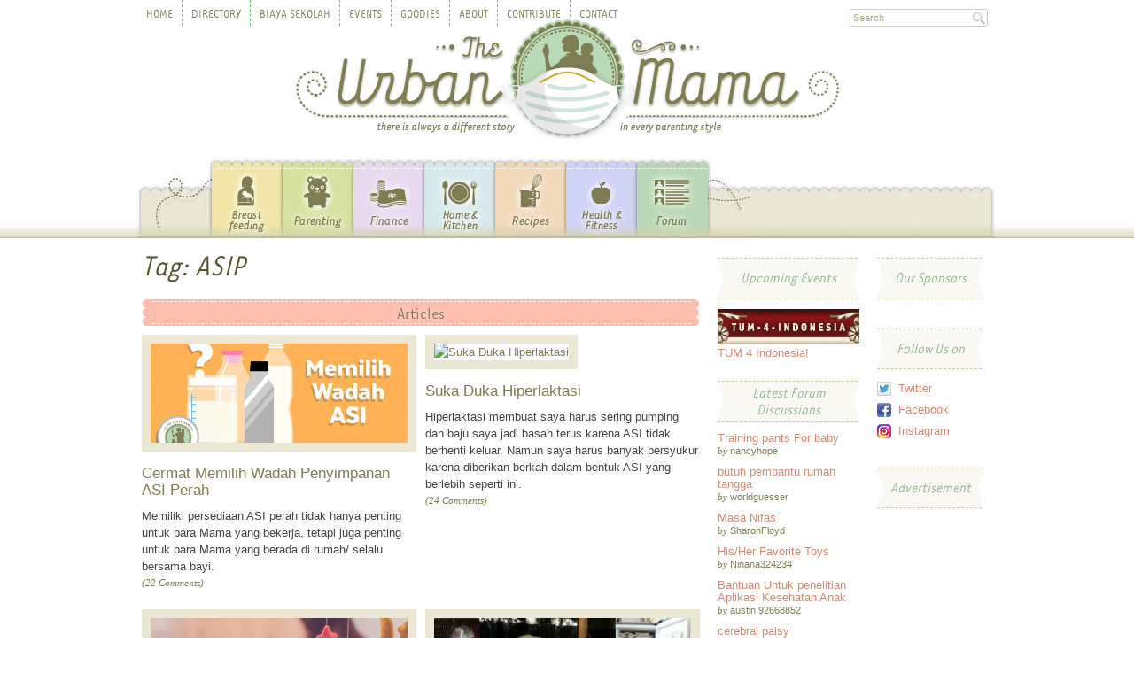

--- FILE ---
content_type: text/html; charset=UTF-8
request_url: https://theurbanmama.com/tag/ASIP
body_size: 6021
content:
<!DOCTYPE html PUBLIC "-//W3C//DTD XHTML 1.0 Transitional//EN" "http://www.w3.org/TR/xhtml1/DTD/xhtml1-transitional.dtd">
<html xmlns="http://www.w3.org/1999/xhtml">
    <head>
        <meta http-equiv="Content-Type" content="text/html; charset=us-ascii" />
        <title>ASIP - The Urban Mama</title>
        <meta name="description" content="Cari artikel menarik seputar tag ASIP dan topik tata cara atau pola pengasuhan anak lainnya yang disharing oleh para member The Urban Mama disini" />
        <meta http-equiv="content-language" content="en, id" />
                <meta name="robots" content="INDEX, FOLLOW, NOODP, NOYDIR" />
        <meta property="fb:pages" content="205361432526" />
        <link rel="canonical" href="https://theurbanmama.com/tag/ASIP" />
        <link rel="next" href="https://theurbanmama.com/ASIP/page/10" />        <link rel="alternate" media="only screen and (max-width: 640px)" href="https://m.theurbanmama.com/tag/ASIP" />
        <link rel="stylesheet" type="text/css" href="https://theurbanmama.com/assets/css/reset.css" media="screen" />
        <link rel="stylesheet" type="text/css" href="https://theurbanmama.com/assets/css/960.css" media="screen" />
        <link rel="stylesheet" type="text/css" href="https://theurbanmama.com/assets/css/font-awesome.css" media="screen" />
        <link rel="stylesheet" type="text/css" href="https://theurbanmama.com/assets/css/style.css?v=3.9.0" media="screen" />
                <!--[if IE 7]>
                <link rel="stylesheet" type="text/css" media="all" href="assets/css/ie7.css" />
            <![endif]-->
                    <!-- Google Tag Manager -->
            <script>(function (w, d, s, l, i) {
                    w[l] = w[l] || [];
                    w[l].push({'gtm.start':
                                new Date().getTime(), event: 'gtm.js'});
                    var f = d.getElementsByTagName(s)[0],
                            j = d.createElement(s), dl = l != 'dataLayer' ? '&l=' + l : '';
                    j.async = true;
                    j.src =
                            'https://www.googletagmanager.com/gtm.js?id=' + i + dl;
                    f.parentNode.insertBefore(j, f);
                })(window, document, 'script', 'dataLayer', 'GTM-PH87WK');</script>
            <!-- End Google Tag Manager -->
            <script type="text/javascript">
                (function () {
                    var useSSL = 'https:' == document.location.protocol;
                    var src = (useSSL ? 'https:' : 'http:') +
                            '//www.googletagservices.com/tag/js/gpt.js';
                    document.write('<scr' + 'ipt src="' + src + '"></scr' + 'ipt>');
                })();
            </script>
            <script type="text/javascript">
                googletag.cmd.push(function () {
                            googletag.defineSlot('/17896009/TUM-Web-B1_AllPages_01', [120, 90], 'div-gpt-ad-1352608040708-0').addService(googletag.pubads());
                        googletag.defineSlot('/17896009/TUM-Web-B1_AllPages_02', [120, 90], 'div-gpt-ad-1352608040708-1').addService(googletag.pubads());
                        googletag.defineSlot('/17896009/TUM-Web-B1_AllPages_03', [120, 90], 'div-gpt-ad-1352608040708-2').addService(googletag.pubads());
                        googletag.defineSlot('/17896009/TUM-Web-B1_AllPages_04', [120, 90], 'div-gpt-ad-1352608040708-3').addService(googletag.pubads());
                        googletag.defineSlot('/17896009/TUM-Web-MR_AllPages', [300, 250], 'div-gpt-ad-1352608040708-4').addService(googletag.pubads());
                        googletag.defineSlot('/17896009/TUM-Web-FB_AllPages_01', [468, 60], 'div-gpt-ad-1438225130380-0').addService(googletag.pubads());
                        googletag.defineSlot('/17896009/TUM-Web-SS-AllPages', [120, 600], 'div-gpt-ad-1358427187554-0').addService(googletag.pubads());
                        googletag.pubads().collapseEmptyDivs();
                    googletag.enableServices();
                });
            </script>
                <script type="text/javascript" src="https://theurbanmama.com/assets/js/global.js"></script>
        <script type="text/javascript" src="https://theurbanmama.com/assets/js/jquery.labelify.js"></script>
        <script type="text/javascript" src="https://theurbanmama.com/assets/js/css_browser_selector.js"></script>
        <script type="text/javascript" src="https://theurbanmama.com/assets/js/tum.js?v=1.5.0"></script>
    </head>
        <body class="home" data-baseurl="https://theurbanmama.com/">
        <noscript><iframe src="https://www.googletagmanager.com/ns.html?id=GTM-PH87WK" height="0" width="0" style="display:none;visibility:hidden"></iframe></noscript>
        <!-- HEADER -->
        <div id="header">
            <div class="menucontainer">
                <div class="topnav">
                    <ul>
                        <li>
                            <a href="https://theurbanmama.com/" title="Home">Home</a>
                        </li>
                        <li>
                            <a href="https://theurbanmama.com/directory" title="Directory">Directory</a>
                        </li>
                        <li>
                            <a href="https://theurbanmama.com/biaya-sekolah" title="About">Biaya Sekolah</a>
                        </li>
                        <li>
                            <a href="https://theurbanmama.com/events" title="Events">Events</a>
                        </li>
                        <li>
                            <a href="https://theurbanmama.com/goodies" title="Goodies">Goodies</a>
                        </li>
                        <li>
                            <a href="https://theurbanmama.com/page/about" title="About">About</a>
                        </li>
                        <li>
                            <a href="https://theurbanmama.com/page/contribute" title="Contribute">Contribute</a>
                        </li>
                        <li>
                            <a href="https://theurbanmama.com/page/contact" title="Contact">Contact</a>
                        </li>
                    </ul>
                </div>
                <div class="topsearch">
                    <form action="https://theurbanmama.com/search" method="get">
                        <input class="searchtop labelinside" type="text" name="q" title="Search" />
                    </form>
                </div>
                <div class="clear">
                </div>
                <div class="logo">
                    <a href="https://theurbanmama.com/">
                        <img src="https://theurbanmama.com/assets/img/theurbanmama-mask-02-logo.gif" alt="The Urbanmama" />
                    </a>
                </div>
                <div class="mainmenu">
                    <ul id="menutum">
                        <li >
                    <a class='breastfeeding' href='https://theurbanmama.com/breastfeeding' title='Breastfeeding'>Breastfeeding</a>
                </li>
                <li >
                    <a class='parenting' href='https://theurbanmama.com/parenting' title='Parenting'>Parenting</a>
                </li>
                <li >
                    <a class='finance' href='https://theurbanmama.com/finance' title='Finance'>Finance</a>
                </li>
                <li >
                    <a class='homekitchen' href='https://theurbanmama.com/home-kitchen' title='Home &amp; Kitchen'>Home &amp; Kitchen</a>
                </li>
                <li >
                    <a class='recipes' href='https://theurbanmama.com/recipes' title='Recipes'>Recipes</a>
                </li>
                <li >
                    <a class='healthfitness' href='https://theurbanmama.com/health-fitness' title='Health &amp; Fitness'>Health &amp; Fitness</a>
                </li>
                <li >
                    <a class='forum' href='https://theurbanmama.com/forum' title='Forum'>Forum</a>
                </li>                    </ul>
                </div>
                <div class="userMenu">
                    <div class="hello">
                                            </div>
                    <div class="miniPanel">
                        <ul>
                                                    </ul>
                    </div>
                </div>
            </div>
        </div>
        <!-- /HEADER --><!-- CONTENT -->
<div class="container_12">
    <div id="content">
        <div class="grid_8">          
            <h1>
                Tag: ASIP            </h1>
            <div class="contentLeft">
                <h3 class="secTitle">Articles</h3>
                
                            <div class="post fl">
                                <a href="https://theurbanmama.com/articles/cermat-memilih-wadah-penyimpanan-asi-perah.html">
                                    <img src="https://cdn.theurbanmama.com/post/290x112/1/f/media/img/2020/08/06/cermat-memilih-wadah-asi-005637.jpg" alt="Cermat Memilih Wadah Penyimpanan ASI Perah" width="290" height="112">
                                </a>
                                <h4>
                                    <a href="https://theurbanmama.com/articles/cermat-memilih-wadah-penyimpanan-asi-perah.html" title="Cermat Memilih Wadah Penyimpanan ASI Perah">Cermat Memilih Wadah Penyimpanan ASI Perah</a>
                                </h4>
                                <p>Memiliki persediaan ASI perah tidak hanya penting untuk para Mama yang bekerja, tetapi juga penting untuk para Mama yang berada di rumah/ selalu bersama bayi.</p>
                                <div class="commentsNum">
                                    <a href="https://theurbanmama.com/articles/cermat-memilih-wadah-penyimpanan-asi-perah.html">(22 Comments)</a>
                                </div>
                            </div>
                            <div class="post fr">
                                <a href="https://theurbanmama.com/articles/suka-duka-hiperlaktasi.html">
                                    <img src="https://cdn.theurbanmama.com/post/290x112/1/f//" alt="Suka Duka Hiperlaktasi" width="290" height="112">
                                </a>
                                <h4>
                                    <a href="https://theurbanmama.com/articles/suka-duka-hiperlaktasi.html" title="Suka Duka Hiperlaktasi">Suka Duka Hiperlaktasi</a>
                                </h4>
                                <p>Hiperlaktasi membuat saya harus sering pumping dan baju saya jadi basah terus karena ASI tidak berhenti keluar. Namun saya harus banyak bersyukur karena diberikan berkah dalam bentuk ASI yang berlebih seperti ini. </p>
                                <div class="commentsNum">
                                    <a href="https://theurbanmama.com/articles/suka-duka-hiperlaktasi.html">(24 Comments)</a>
                                </div>
                            </div><div class="clear"></div>
                            <div class="post fl">
                                <a href="https://theurbanmama.com/articles/asi-itu-lebih-mahal-dari-susu-formula-dan-representasi-keikhlasan-seorang-ibu-H51863.html">
                                    <img src="https://cdn.theurbanmama.com/post/290x112/1/f/media/img/2018/02/01/n-a-1517456691.jpeg" alt="ASI Itu Murah, Benarkah?" width="290" height="112">
                                </a>
                                <h4>
                                    <a href="https://theurbanmama.com/articles/asi-itu-lebih-mahal-dari-susu-formula-dan-representasi-keikhlasan-seorang-ibu-H51863.html" title="ASI Itu Murah, Benarkah?">ASI Itu Murah, Benarkah?</a>
                                </h4>
                                <p>Kalau ada yang menyimpulkan bahwa ASI itu lebih murah daripada susu formula, siapa bilang? </p>
                                <div class="commentsNum">
                                    <a href="https://theurbanmama.com/articles/asi-itu-lebih-mahal-dari-susu-formula-dan-representasi-keikhlasan-seorang-ibu-H51863.html">(12 Comments)</a>
                                </div>
                            </div>
                            <div class="post fr">
                                <a href="https://theurbanmama.com/articles/jarak-tak-menjadi-kendala-memberikan-asi.html">
                                    <img src="https://cdn.theurbanmama.com/post/290x112/1/f/media/img/2019/03/10/jarak-tak-menjadi-kendala-memberikan-asi-a18420.jpg" alt="Jarak Tak Menjadi Kendala Memberikan ASI" width="290" height="112">
                                </a>
                                <h4>
                                    <a href="https://theurbanmama.com/articles/jarak-tak-menjadi-kendala-memberikan-asi.html" title="Jarak Tak Menjadi Kendala Memberikan ASI">Jarak Tak Menjadi Kendala Memberikan ASI</a>
                                </h4>
                                <p>Saya adalah ibu bekerja yang meninggalkan anak saya selama 5 hari dan bertemu si kecil hanya saat weekend. Saya dan suami bekerja di Surabaya, anak saya tinggal di Tulungagung bersama kakek neneknya. Dengan berbagai pertimbangan, kami memutuskan untuk mempercayakan pengasuhan anak pada kakek neneknya.</p>
                                <div class="commentsNum">
                                    <a href="https://theurbanmama.com/articles/jarak-tak-menjadi-kendala-memberikan-asi.html">(26 Comments)</a>
                                </div>
                            </div><div class="clear"></div>
                            <div class="post fl">
                                <a href="https://theurbanmama.com/articles/tum-s-weekly-roundup-7-september-2018-l60215.html">
                                    <img src="https://cdn.theurbanmama.com/post/290x112/1/f/media/img/2018/09/05/n-a-1536143208.jpeg" alt="TUM's Weekly Roundup: 7 September 2018" width="290" height="112">
                                </a>
                                <h4>
                                    <a href="https://theurbanmama.com/articles/tum-s-weekly-roundup-7-september-2018-l60215.html" title="TUM's Weekly Roundup: 7 September 2018">TUM's Weekly Roundup: 7 September 2018</a>
                                </h4>
                                <p>Akhir pekan akan segera tiba, waktunya berkumpul bersama keluarga. Apa saja yang menarik di The Urban Mama di minggu ini? </p>
                                <div class="commentsNum">
                                    <a href="https://theurbanmama.com/articles/tum-s-weekly-roundup-7-september-2018-l60215.html">(0 Comments)</a>
                                </div>
                            </div>
                            <div class="post fr">
                                <a href="https://theurbanmama.com/articles/what-no-one-tells-you-about-having-a-newborn-e05416.html">
                                    <img src="https://cdn.theurbanmama.com/post/290x112/1/f/media/img/2018/05/09/n-a-1525865461.jpeg" alt="Belajar Menjadi Orangtua Dimulai Setelah Si Kecil Lahir" width="290" height="112">
                                </a>
                                <h4>
                                    <a href="https://theurbanmama.com/articles/what-no-one-tells-you-about-having-a-newborn-e05416.html" title="Belajar Menjadi Orangtua Dimulai Setelah Si Kecil Lahir">Belajar Menjadi Orangtua Dimulai Setelah Si Kecil Lahir</a>
                                </h4>
                                <p>Saat punya anak, akan ada banyak hal yang akan orangtua pelajari. Bukan saja hal-hal yang sebelumnya sering diwanti-wanti oleh orangtua kami, namun juga hal-hal yang sebelumnya tak pernah diberitahu oleh orang lain di sekitar kita. Beberapa di antaranya bahkan penting, malah kalau dipikir-pikir dapat berujung fatal kalau kami tidak mengetahuinya.</p>
                                <div class="commentsNum">
                                    <a href="https://theurbanmama.com/articles/what-no-one-tells-you-about-having-a-newborn-e05416.html">(2 Comments)</a>
                                </div>
                            </div><div class="clear"></div>
                            <div class="post fl">
                                <a href="https://theurbanmama.com/articles/memberikan-asip-tanpa-bingung-puting-dengan-philips-avent-natural-2-0-K17602.html">
                                    <img src="https://cdn.theurbanmama.com/post/290x112/1/f/media/img/2017/06/18/n-a-1497770745.jpg" alt="Memberikan ASIP Tanpa Bingung Puting dengan Philips Avent Natural 2.0" width="290" height="112">
                                </a>
                                <h4>
                                    <a href="https://theurbanmama.com/articles/memberikan-asip-tanpa-bingung-puting-dengan-philips-avent-natural-2-0-K17602.html" title="Memberikan ASIP Tanpa Bingung Puting dengan Philips Avent Natural 2.0">Memberikan ASIP Tanpa Bingung Puting dengan Philips Avent Natural 2.0</a>
                                </h4>
                                <p>Ada bermacam-macam cara untuk memberikan ASIP pada bayi. Saya pribadi memilih untuk menggunakan dot dan botol susu. Kriteria botol susu yang saya pilih adalah yang BPA Free dan mudah dibersihkan.</p>
                                <div class="commentsNum">
                                    <a href="https://theurbanmama.com/articles/memberikan-asip-tanpa-bingung-puting-dengan-philips-avent-natural-2-0-K17602.html">(2 Comments)</a>
                                </div>
                            </div>
                            <div class="post fr">
                                <a href="https://theurbanmama.com/articles/botol-philips-avent-natural-2-0-wujudkan-mimpi-ibu-bekerja-untuk-terus-menyusui-Y15398.html">
                                    <img src="https://cdn.theurbanmama.com/post/290x112/1/f/media/img/2017/06/13/n-a-1497364174.jpg" alt="Botol Philips AVENT Natural 2.0 Wujudkan Mimpi Ibu Bekerja untuk Terus Menyusui" width="290" height="112">
                                </a>
                                <h4>
                                    <a href="https://theurbanmama.com/articles/botol-philips-avent-natural-2-0-wujudkan-mimpi-ibu-bekerja-untuk-terus-menyusui-Y15398.html" title="Botol Philips AVENT Natural 2.0 Wujudkan Mimpi Ibu Bekerja untuk Terus Menyusui">Botol Philips AVENT Natural 2.0 Wujudkan Mimpi Ibu Bekerja untuk Terus Menyusui</a>
                                </h4>
                                <p>Tetap menyusui anak-anak langsung hingga mereka berusia dua tahun, salah satu impian terbesar saya sebagai ibu. Dengan menyusui langsung, saya merasa lebih dekat dengan buah hati meski tidak bisa setiap saat berada di dekat mereka. </p>
                                <div class="commentsNum">
                                    <a href="https://theurbanmama.com/articles/botol-philips-avent-natural-2-0-wujudkan-mimpi-ibu-bekerja-untuk-terus-menyusui-Y15398.html">(5 Comments)</a>
                                </div>
                            </div><div class="clear"></div>
                            <div class="post fl">
                                <a href="https://theurbanmama.com/articles/pentingnya-surat-keterangan-dokter-saat-busui-ke-luar-negeri-563208.html">
                                    <img src="https://cdn.theurbanmama.com/post/290x112/1/f/media/img/2017/02/20/surat-keterangan-dokter-untuk-ibu-menyusui-1487576725.png" alt="Pentingnya Surat Keterangan Dokter Saat Busui ke Luar Negeri" width="290" height="112">
                                </a>
                                <h4>
                                    <a href="https://theurbanmama.com/articles/pentingnya-surat-keterangan-dokter-saat-busui-ke-luar-negeri-563208.html" title="Pentingnya Surat Keterangan Dokter Saat Busui ke Luar Negeri">Pentingnya Surat Keterangan Dokter Saat Busui ke Luar Negeri</a>
                                </h4>
                                <p>Cukup sulit menemukan format surat keterangan menyusui di internet. Bahkan, jasa untuk membuatkan surat keterangan dokter bagi ibu menyusui juga masih belum lumrah di sejumlah klinik maupun rumah sakit Jakarta. Setidaknya itulah yang saya alami saat tahun lalu mempersiapkan perjalanan dinas luar negeri. </p>
                                <div class="commentsNum">
                                    <a href="https://theurbanmama.com/articles/pentingnya-surat-keterangan-dokter-saat-busui-ke-luar-negeri-563208.html">(5 Comments)</a>
                                </div>
                            </div>
                            <div class="post fr">
                                <a href="https://theurbanmama.com/articles/syakila-dan-saudara-sepersusuannya-783905.html">
                                    <img src="https://cdn.theurbanmama.com/post/290x112/1/f/media/img/2017/02/03/n-a-1486117226.JPG" alt="Syakila dan Saudara Sepersusuannya" width="290" height="112">
                                </a>
                                <h4>
                                    <a href="https://theurbanmama.com/articles/syakila-dan-saudara-sepersusuannya-783905.html" title="Syakila dan Saudara Sepersusuannya">Syakila dan Saudara Sepersusuannya</a>
                                </h4>
                                <p>Di kantor, saya berusaha rutin pumping 2-3 kali. Dengan stok penuh selama cuti dan hasil pumping di kantor (sekitar 700-800 ml bisa saya bawa pulang), freezer mulai tidak muat menampung. Mulailah saya berpikir untuk mendonorkan stok ASIP tersebut.</p>
                                <div class="commentsNum">
                                    <a href="https://theurbanmama.com/articles/syakila-dan-saudara-sepersusuannya-783905.html">(11 Comments)</a>
                                </div>
                            </div><div class="clear"></div><div class='pagination'><div class='page'>Page 1 of 6</div><ul class="tum_pagination tum_paginationA tum_paginationA01"><li class="current"><a href="#">1</a></li><li><a href="https://theurbanmama.com/tag/ASIP/page/10" data-ci-pagination-page="10" rel="start">2</a></li><li><a href="https://theurbanmama.com/tag/ASIP/page/20" data-ci-pagination-page="20">3</a></li><li><a href="https://theurbanmama.com/tag/ASIP/page/30" data-ci-pagination-page="30">4</a></li><li><a href="https://theurbanmama.com/tag/ASIP/page/40" data-ci-pagination-page="40">5</a></li><li><a href="https://theurbanmama.com/tag/ASIP/page/10" data-ci-pagination-page="10" rel="next">&raquo;</a></li><li><a href="https://theurbanmama.com/tag/ASIP/page/50" data-ci-pagination-page="50">Last &raquo;</a></li></ul></div>            </div>
        </div>
        <div class="grid_4">
            <div class="sidebar">
                <div class="banner1">
            <div id="div-gpt-ad-1352608040708-4" style="width:300px; height:250px;">
            <script data-cfasync="false" type="text/javascript">
                googletag.cmd.push(function () {
                    googletag.display('div-gpt-ad-1352608040708-4');
                });
            </script>
        </div>
    </div>
<div class="sidebarLeft">
    <div class="widgetBox">
        <div class="sidebarTitle">
            <div class="vert">
                <h3>
                    Upcoming Events
                </h3>
            </div>
        </div>
        <div class="event">
            <div class="event"><a href="https://theurbanmama.com/forum/topic/tum-4-indonesia.html"><img src="https://cdn.theurbanmama.com/event/upcoming/tum-4-indonesia-zn5vwjlvocw.jpg" style="width:160px;height:40px;" alt="TUM 4 Indonesia!" /></a><h4><a href="https://theurbanmama.com/forum/topic/tum-4-indonesia.html">TUM 4 Indonesia!</a></h4></div>        </div>
    </div>
    <div class="widgetBox">
        <div class="sidebarTitle">
            <div class="vert">
                <h3>
                    Latest Forum Discussions
                </h3>
            </div>
        </div>
        <ul id="forumTopicList">

            <li class="forumTopic">
                    <a href="https://www.theurbanmama.com/forum/post263435.html#p263435" title="Training pants For baby">Training pants For baby</a>
                    <br />
                    <span class="forumPoster">
                    <span class="serif italic">by </span>nancyhope
                    </span>
                    </li><li class="forumTopic">
                    <a href="https://www.theurbanmama.com/forum/post0.html#p0" title="butuh pembantu rumah tangga">butuh pembantu rumah tangga</a>
                    <br />
                    <span class="forumPoster">
                    <span class="serif italic">by </span>worldguesser
                    </span>
                    </li><li class="forumTopic">
                    <a href="https://www.theurbanmama.com/forum/post263418.html#p263418" title="Masa Nifas">Masa Nifas</a>
                    <br />
                    <span class="forumPoster">
                    <span class="serif italic">by </span>SharonFloyd
                    </span>
                    </li><li class="forumTopic">
                    <a href="https://www.theurbanmama.com/forum/post263021.html#p263021" title="His/Her Favorite Toys">His/Her Favorite Toys</a>
                    <br />
                    <span class="forumPoster">
                    <span class="serif italic">by </span>Ninana324234
                    </span>
                    </li><li class="forumTopic">
                    <a href="https://www.theurbanmama.com/forum/post262932.html#p262932" title="Bantuan Untuk penelitian Aplikasi Kesehatan Anak">Bantuan Untuk penelitian Aplikasi Kesehatan Anak</a>
                    <br />
                    <span class="forumPoster">
                    <span class="serif italic">by </span>austin 92668852
                    </span>
                    </li><li class="forumTopic">
                    <a href="https://www.theurbanmama.com/forum/post263054.html#p263054" title="cerebral palsy">cerebral palsy</a>
                    <br />
                    <span class="forumPoster">
                    <span class="serif italic">by </span>rixy
                    </span>
                    </li>        </ul>
    </div>
</div>
<div class="sidebarRight">
    <div class="widgetBox">
        <div class="sidebarTitle">
            <div class="vert">
                <h3>
                    Our Sponsors
                </h3>
            </div>
        </div>
                    <div id="div-gpt-ad-1352608040708-0" style="width:120px; height:90px;margin-bottom:10px;">
                <script data-cfasync="false" type="text/javascript">googletag.cmd.push(function () {
                        googletag.display('div-gpt-ad-1352608040708-0');
                    });</script>
            </div>
            <div id="div-gpt-ad-1352608040708-1" style="width:120px; height:90px;margin-bottom:10px;">
                <script data-cfasync="false" type="text/javascript">googletag.cmd.push(function () {
                        googletag.display('div-gpt-ad-1352608040708-1');
                    });</script>
            </div>
            <div id="div-gpt-ad-1352608040708-2" style="width:120px; height:90px;margin-bottom:10px;">
                <script data-cfasync="false" type="text/javascript">googletag.cmd.push(function () {
                        googletag.display('div-gpt-ad-1352608040708-2');
                    });</script>
            </div>
            <div id="div-gpt-ad-1352608040708-3" style="width:120px; height:90px;margin-bottom:10px;">
                <script data-cfasync="false" type="text/javascript">googletag.cmd.push(function () {
                        googletag.display('div-gpt-ad-1352608040708-3');
                    });</script>
            </div>
            </div>
    <div class="clear"></div>
    <div class="widgetBox">
        <div class="sidebarTitle">
            <div class="vert">
                <h3>
                    Follow Us on
                </h3>
            </div>
        </div>
        <ul id="followUs">
            <li class="twitter"><a href="https://twitter.com/theurbanmama" target="_blank" title="The Urban Mama Twitter" rel="nofollow">Twitter</a></li>
            <li class="facebook"><a href="https://www.facebook.com/theurbanmama" target="_blank" title="The Urban Mama Facebook" rel="nofollow">Facebook</a></li>
            <li class="instagram"><a href="https://instagram.com/the_urbanmama/" target="_blank" title="The Urban Mama Instagram" rel="nofollow">Instagram</a></li>
        </ul>
    </div>
    <div class="clear"></div>
    <div class="widgetBox">
        <div class="sidebarTitle">
            <div class="vert">
                <h3>
                    Advertisement
                </h3>
            </div>
        </div>
                    <div id="div-gpt-ad-1358427187554-0" style="width:120px; height:600px;">
                <script data-cfasync="false" type="text/javascript">
                    googletag.cmd.push(function () {
                        googletag.display('div-gpt-ad-1358427187554-0');
                    });
                </script>
            </div>
            </div>
</div>            </div>
        </div>
    </div>
</div>
<!-- /CONTENT -->
<div class="clear">
</div><!-- FOOTER -->
<div id="footer">
    <div class="container_12">
        <div class="footerInner">
            <div class="copyright">
                &copy; 2009-2026 The Urban Mama. Hak cipta dilindungi hukum.
            </div>
            <ul>
                <li>
                    <a href="https://theurbanmama.com/page/terms-conditions">Terms &amp; Policy</a>
                </li>
                <li>
                    <a href="https://theurbanmama.com/page/privacy-policy">Privacy Policy</a>
                </li>
            </ul>
        </div>
    </div>
</div>
<!-- /FOOTER -->
<!--<script type="text/javascript" src="https://theurbanmama.com/assets/js/slideshow.js"></script>-->

<!-- load -->
<div id="inline1" style="display:none;">
    <!-- form -->
    <div class="loginbox">
        <div class="logo-modal">
            <img src="https://theurbanmama.com/assets/img/logo-modal_default.gif" alt="" />
        </div>
        <div class="clear"></div>
        <div class="modalContent">
            <div id="berhasil"></div>
            <div id="salah"></div>
            <form action="#" name="form" method="post" class="login-form tum-modal-form">
                <p>
                    <label for="contact-name">Username or Email</label>
                    <input type="text" id="username_email" name="username_email" />
                </p>
                <p>
                    <label for="contact-email">Password</label>
                    <input type="password" id="password" name="password" />
                </p>
                <div class="rememberme">
                    <label for="rememberme">
                        <input type="checkbox" name="remember" id="rememberme" /> Remember Me</label>
                    <div class="forgetlogin"><a href="javascript:;" onclick="javascript:parent.jQuery.fancybox.open({href: 'forget-password.html', type: 'iframe', width: 535, height: 450, autoCenter: true, fitToView: false, autoSize: false, closeClick: false, openEffect: 'fade', closeEffect: 'fade'});">Forget Your Login?</a></div>
                </div>
                <div class="modalSpace"></div>
                <div class="send">
                    <input type="image" src="https://theurbanmama.com/assets/images/btn-login.png" id="btn_login">
                </div>
            </form>
        </div>
    </div>    
    <!-- form -->
</div>
<!-- load -->
<script defer src="https://static.cloudflareinsights.com/beacon.min.js/vcd15cbe7772f49c399c6a5babf22c1241717689176015" integrity="sha512-ZpsOmlRQV6y907TI0dKBHq9Md29nnaEIPlkf84rnaERnq6zvWvPUqr2ft8M1aS28oN72PdrCzSjY4U6VaAw1EQ==" data-cf-beacon='{"version":"2024.11.0","token":"45bd759a54604764bd5f2497caaa7833","r":1,"server_timing":{"name":{"cfCacheStatus":true,"cfEdge":true,"cfExtPri":true,"cfL4":true,"cfOrigin":true,"cfSpeedBrain":true},"location_startswith":null}}' crossorigin="anonymous"></script>
</body>

</html>

--- FILE ---
content_type: text/html; charset=utf-8
request_url: https://www.google.com/recaptcha/api2/aframe
body_size: 251
content:
<!DOCTYPE HTML><html><head><meta http-equiv="content-type" content="text/html; charset=UTF-8"></head><body><script nonce="mckxXESYXuSBI8TlNWZ2fw">/** Anti-fraud and anti-abuse applications only. See google.com/recaptcha */ try{var clients={'sodar':'https://pagead2.googlesyndication.com/pagead/sodar?'};window.addEventListener("message",function(a){try{if(a.source===window.parent){var b=JSON.parse(a.data);var c=clients[b['id']];if(c){var d=document.createElement('img');d.src=c+b['params']+'&rc='+(localStorage.getItem("rc::a")?sessionStorage.getItem("rc::b"):"");window.document.body.appendChild(d);sessionStorage.setItem("rc::e",parseInt(sessionStorage.getItem("rc::e")||0)+1);localStorage.setItem("rc::h",'1769571242350');}}}catch(b){}});window.parent.postMessage("_grecaptcha_ready", "*");}catch(b){}</script></body></html>

--- FILE ---
content_type: application/javascript
request_url: https://theurbanmama.com/assets/js/jquery.labelify.js
body_size: 393
content:
/**
 * jQuery.labelify - Display in-textbox hints
 * Stuart Langridge, http://www.kryogenix.org/
 * Released into the public domain
 * Date: 25th June 2008
 * @author Stuart Langridge
 * @version 1.3
 *
 *
 * Basic calling syntax: $("input").labelify();
 * Defaults to taking the in-field label from the field's title attribute
 *
 * You can also pass an options object with the following keys:
 *   text
 *     "title" to get the in-field label from the field's title attribute 
 *      (this is the default)
 *     "label" to get the in-field label from the inner text of the field's label
 *      (note that the label must be attached to the field with for="fieldid")
 *     a function which takes one parameter, the input field, and returns
 *      whatever text it likes
 *
 *   labelledClass
 *     a class that will be applied to the input field when it contains the
 *      label and removed when it contains user input. Defaults to blank.
 *  
 */
jQuery.fn.labelify=function(a){a=jQuery.extend({text:"title",labelledClass:""},a);var b={title:function(a){return $(a).attr("title")},label:function(a){return $("label[for="+a.id+"]").text()}};var c;var d=$(this);return $(this).each(function(){if(typeof a.text==="string"){c=b[a.text]}else{c=a.text}if(typeof c!=="function"){return}var e=c(this);if(!e){return}$(this).data("label",c(this).replace(/\n/g,""));$(this).focus(function(){if(this.value===$(this).data("label")){this.value=this.defaultValue;$(this).removeClass(a.labelledClass)}}).blur(function(){if(this.value===this.defaultValue){this.value=$(this).data("label");$(this).addClass(a.labelledClass)}});var f=function(){d.each(function(){if(this.value===$(this).data("label")){this.value=this.defaultValue;$(this).removeClass(a.labelledClass)}})};$(this).parents("form").submit(f);$(window).unload(f);if(this.value!==this.defaultValue){return}this.value=$(this).data("label");$(this).addClass(a.labelledClass)})}